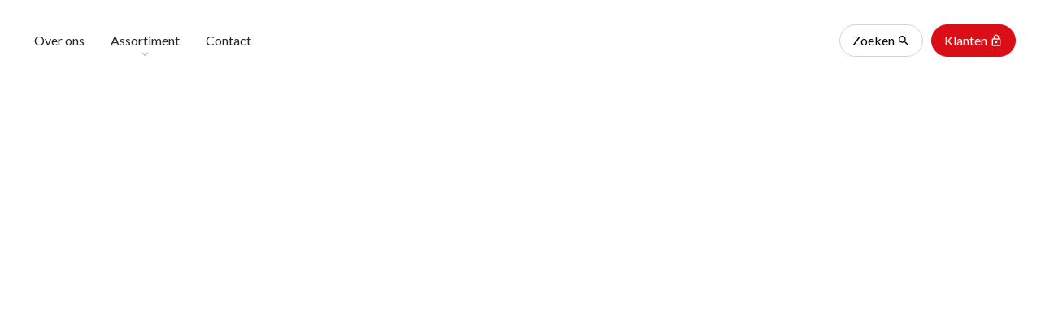

--- FILE ---
content_type: text/html; charset=UTF-8
request_url: https://etol.nl/product/240
body_size: 1488
content:
<!doctype html>
<html lang="nl">

<head>
    <meta charset="utf-8">
    <link href="https://fonts.googleapis.com/css?family=Lato" rel="stylesheet">
    <!-- P5 Webtemplate v3.1, created with the P5 Builder -->
    <meta name="description" lang="nl" content="">
    <meta name="keywords" content="">
    
    <title>etol Hygiëne</title>
    <meta name="author" content="Project Five Design">
    <meta name="viewport" content="width=device-width, initial-scale=1.0, maximum-scale=1.0, user-scalable=0">
    <meta property="og:title" content="etol Hygiëne">
    <meta property="og:type" content="website">
    <meta property="og:url" content="http://etol.nl/">
    <meta property="og:image" content="http://etol.nl/img/icons/apple-touch-icon.png">
    <meta property="og:site_name" content="etol Hygiëne">
    <meta property="og:locale" content="nl_NL">
    <link rel="apple-touch-icon" sizes="180x180" href="/img/icons/apple-touch-icon.png">
    <link rel="icon" type="image/png" href="/img/icons/favicon-32x32.png" sizes="32x32">
    <link rel="icon" type="image/png" href="/img/icons/favicon-194x194.png" sizes="194x194">
    <link rel="icon" type="image/png" href="/img/icons/android-chrome-192x192.png" sizes="192x192">
    <link rel="icon" type="image/png" href="/img/icons/favicon-16x16.png" sizes="16x16">
    <link rel="manifest" href="/img/icons/manifest.json">
    <link rel="mask-icon" href="/img/icons/safari-pinned-tab.svg" color="#da0e17">
    <link rel="shortcut icon" href="/img/icons/favicon.ico">
    <meta name="theme-color" content="#ffffff">
    <link rel="stylesheet" href="/css/style.css?v=2">

    <!-- Global site tag (gtag.js) - Google Analytics -->
    <script async src="https://www.googletagmanager.com/gtag/js?id=UA-34267342-62"></script>
    <script>
        window.dataLayer = window.dataLayer || [];
        function gtag() { dataLayer.push(arguments); }
        gtag('js', new Date());

        gtag('config', 'UA-34267342-62', { 'anonymize_ip': true });
    </script>

</head>

<body class="product">
    <!--[if lt IE 8 ]><script src="http://projectfive.nl/inc/fckie6.js"></script><![endif]-->
    <div id="header">
        <div class="c clearfix">
            <a href="/home/" class="logo"><img data-src="/img/logo.png" class="lazyload fullWidth" />
                <h1 class="hide">etol Hygiëne</h1>
            </a>

                        <ul id="nav" class="size5" role="navigation" itemscope itemtype="http://schema.org/SiteNavigationElement">
                <li onclick="$('#nav li').not(this).slideToggle();" class="hamburgerMenu"><a href="javascript:void(0);">
                        <div><span class="micon">menu</span> Menu</div>
                    </a></li>
                <li class=""><a href="/overons/" itemprop="url">
                        <div itemprop="name">Over ons</div>
                    </a></li>
                <li class="hassub ">
                    <a href="/assortiment/" itemprop="url">
                        <div itemprop="name">Assortiment</div>
                    </a>
                    <ul class="transition"><li><a href="/assortiment/1/vaatwas/">Vaatwas</a></li><li><a href="/assortiment/2/keukenhygi%C3%ABne/">Keukenhygiëne</a></li><li><a href="/assortiment/29/desinfectie/">Desinfectie</a></li><li><a href="/assortiment/27/ovenreiniging/">Ovenreiniging</a></li><li><a href="/assortiment/3/textielhygi%C3%ABne/">Textielhygiëne</a></li><li><a href="/assortiment/4/interieurhygi%C3%ABne/">Interieurhygiëne</a></li><li><a href="/assortiment/6/disposable/">Disposable</a></li><li><a href="/assortiment/7/bedpanspoelers/">Bedpanspoelers</a></li><li><a href="/assortiment/8/persoonlijke-hygi%C3%ABne/">Persoonlijke hygiëne</a></li><li><a href="/assortiment/18/hulpmaterialen/">Hulpmaterialen</a></li><li><a href="/assortiment/38/dispensers/">Dispensers</a></li><li><a href="/assortiment/39/waterbehandeling/">Waterbehandeling</a></li></ul>                </li>
                <li class=""><a href="/contact/" itemprop="url">
                        <div itemprop="name">Contact</div>
                    </a></li>



                <li class="hidden-md-up"><a href="javascript:void(0);" onclick="searchhandler.open();" itemprop="url">
                        <div itemprop="name"><span class="micon">search</span> Zoeken</div>
                    </a></li>
                <li class="hidden-md-up  button-cart  hide"><a href="/cart/" itemprop="url">
                        <div itemprop="name"><span class="micon">shopping_cart</span> Winkelwagen</div>
                    </a></li>
                                    <li class="hidden-md-up"><a href="javascript:void(0);" onclick="loginhandler.show();" itemprop="url">
                            <div itemprop="name"><span class="micon">lock_outline</span> Klanten</div>
                        </a></li>
                    


                <li class="hidden-sm-down float-right button-cart  hide"><a href="/cart/" class="button" itemprop="url">
                        <div itemprop="name">Winkelwagen <span class="micon">shopping_cart</span></div>
                    </a></li>
                                    <li class="hidden-sm-down float-right"><button type="button" onclick="loginhandler.show();">Klanten
                            <span class="micon">lock_outline</span></button></li>
                                    <li class="hidden-sm-down float-right"><button type="button" class="button_outline"
                        onclick="searchhandler.open();">Zoeken <span class="micon">search</span></button></li>
            </ul>
        </div>
    </div>

    <div id="main" role="main" class="clearfix">
        

--- FILE ---
content_type: text/css; charset=utf-8
request_url: https://etol.nl/css/style.css?v=2
body_size: 9355
content:
/* P5 WEB TEMPLATE 3.1 */
/* normalize.css v4.1.1 */
progress,
sub,
sup {
    vertical-align: baseline
}

ul,
ol {
    padding: 0;
    margin: 0;
    list-style: none;
}

button,
hr,
input {
    overflow: visible
}

[type=checkbox],
[type=radio],
legend {
    -webkit-box-sizing: border-box;
    box-sizing: border-box;
    padding: 0
}

html {
    font-family: sans-serif;
    -ms-text-size-adjust: 100%;
    -webkit-text-size-adjust: 100%
}

body {
    margin: 0
}

article,
aside,
details,
figcaption,
figure,
footer,
header,
main,
menu,
nav,
section,
summary {
    display: block
}

audio,
canvas,
progress,
video {
    display: inline-block
}

audio:not([controls]) {
    display: none;
    height: 0
}

[hidden],
template {
    display: none
}

a {
    background-color: transparent;
    -webkit-text-decoration-skip: objects
}

a:active,
a:hover {
    outline-width: 0
}

abbr[title] {
    border-bottom: none;
    text-decoration: underline;
    text-decoration: underline dotted
}

b,
strong {
    font-weight: bolder
}

dfn {
    font-style: italic
}

h1 {
    font-size: 2em;
    margin: .67em 0
}

mark {
    background-color: #ff0;
    color: #000
}

small {
    font-size: 80%
}

sub,
sup {
    font-size: 75%;
    line-height: 0;
    position: relative
}

sub {
    bottom: -.25em
}

sup {
    top: -.5em
}

img {
    border-style: none
}

svg:not(:root) {
    overflow: hidden
}

code,
kbd,
pre,
samp {
    font-family: monospace, monospace;
    font-size: 1em
}

figure {
    margin: 1em 40px
}

hr {
    box-sizing: content-box;
    height: 0
}

button,
input,
select,
textarea {
    font: inherit;
    margin: 0
}

optgroup {
    font-weight: 700
}

button,
select {
    text-transform: none
}

[type=reset],
[type=submit],
button,
html [type=button] {
    -webkit-appearance: button
}

[type=button]::-moz-focus-inner,
[type=reset]::-moz-focus-inner,
[type=submit]::-moz-focus-inner,
button::-moz-focus-inner {
    border-style: none;
    padding: 0
}

[type=button]:-moz-focusring,
[type=reset]:-moz-focusring,
[type=submit]:-moz-focusring,
button:-moz-focusring {
    outline: ButtonText dotted 1px
}

fieldset {
    border: 1px solid silver;
    margin: 0 2px;
    padding: .35em .625em .75em
}

legend {
    color: inherit;
    display: table;
    max-width: 100%;
    white-space: normal
}

textarea {
    overflow: auto
}

[type=number]::-webkit-inner-spin-button,
[type=number]::-webkit-outer-spin-button {
    height: auto
}

[type=search] {
    -webkit-appearance: textfield;
    outline-offset: -2px
}

[type=search]::-webkit-search-cancel-button,
[type=search]::-webkit-search-decoration {
    -webkit-appearance: none
}

::-webkit-input-placeholder {
    color: inherit;
    opacity: .54
}

::-webkit-file-upload-button {
    -webkit-appearance: button;
    font: inherit
}

*,
*:after,
*:before {
    box-sizing: border-box;
}

a {
    color: #da0e17;
    text-decoration: none;
    outline: 0;
}

a:hover {
    color: #26272d;
}

.hide,
.hidden,
[hidden] {
    display: none !important;
}

.show,
article {
    display: block;
}

.invisible {
    visibility: hidden;
}

address {
    font-style: normal;
    line-height: inherit;
}

hr {
    border: 0;
    border-top: 0.1rem solid #f4f5f6;
    margin-bottom: 3.5rem;
    margin-top: 3rem;
    box-sizing: content-box;
    height: 0
}

.clearfix:before,
.clearfix:after,
.row:before,
.row:after,
.breadcrumb:after {
    content: "";
    display: table;
}

.clearfix:after,
.row:after,
.breadcrumb:after {
    clear: both;
}

.disabled {
    pointer-events: none;
    filter: alpha(opacity=50);
    opacity: 0.5;
}

@font-face {
    font-family: 'Material Icons';
    font-style: normal;
    font-weight: 400;
    src: url(../fonts/MaterialIcons-Regular.eot);
    /* For IE6-8 */
    src: url(../fonts/MaterialIcons-Regular.woff2) format('woff2'),
        url(../fonts/MaterialIcons-Regular.woff) format('woff'),
        url(../fonts/MaterialIcons-Regular.ttf) format('truetype');
}

.micon,
#nav li.hassub>a:after {
    font-family: 'Material Icons';
    font-weight: normal;
    font-style: normal;
    font-size: inherit;
    display: inline-block;
    line-height: inherit;
    text-transform: none;
    letter-spacing: normal;
    word-wrap: normal;
    white-space: nowrap;
    direction: ltr;
    vertical-align: bottom;
    -webkit-font-smoothing: antialiased;
    text-rendering: optimizeLegibility;
    -moz-osx-font-smoothing: grayscale;
    font-feature-settings: 'liga';
}

p {
    margin-block-start: 0;
    margin-block-end: 0.5rem;
}

/* Styles */
html {
    font-family: sans-serif;
    -ms-text-size-adjust: 100%;
    -webkit-text-size-adjust: 100%;
    height: 100%;
    overflow: auto;
    -ms-overflow-style: scrollbar;
    -webkit-tap-highlight-color: transparent;
    font-size: 62.5%;
}

body {
    margin: 0;
    background: white;
    color: #26272d;
    font-family: 'Lato', sans-serif;
    font-size: 1.8em;
    position: relative;
    line-height: 1.6;
    overflow-x: hidden;
}

.disable-hover {
    pointer-events: none;
}

body,
input,
button {
    -webkit-font-smoothing: antialiased;
}

.c {
    width: 96%;
    max-width: 140rem;
    display: block;
    margin: 0 auto;
    position: relative;
}

/* Basics */
.bgcover,
.bgcontain {
    background-size: cover;
    background-repeat: no-repeat;
    background-position: 50% 50%;
}

.bgcontain {
    background-size: contain;
}

.lazyload:not(.lazyvisible),
.lazyloading:not(.lazyvisible),
.overlay-img {
    opacity: 0;
}

.lazyloaded,
.overlay-img.show {
    opacity: 1;
    transition: opacity 300ms;
}

.text-left {
    text-align: left;
}

.text-right {
    text-align: right;
}

.text-center {
    text-align: center;
}

.text-lowercase {
    text-transform: lowercase;
}

.text-uppercase {
    text-transform: uppercase;
}

.text-capitalize {
    text-transform: capitalize;
}

h1,
h2,
h3,
h4,
h5,
h6 {
    font-weight: normal;
    margin: 0;
}

h1,
.size1 {
    font-size: 4.8rem;
    line-height: 1.6;
}

h2,
.size2 {
    font-size: 3.0rem;
    line-height: 1.25;
}

h3,
.size3 {
    font-size: 2.0rem;
    line-height: 1.6;
}

h4,
.size4 {
    font-size: 1.8rem;
    line-height: 1.35;
}

h5,
.size5 {
    font-size: 1.6rem;
    line-height: 1.5;
}

h6,
.size6 {
    font-size: 1.4rem;
    line-height: 1.4;
}

@media (max-width: 40rem) {

    h1,
    .size1 {
        font-size: 3rem;
    }

    h2,
    .size2 {
        font-size: 2.4rem;
    }

    h3,
    .size3 {
        font-size: 2rem;
    }

    h4,
    .size4 {
        font-size: 1.6rem;
    }

    h5,
    .size5 {
        font-size: 1.4rem;
    }

    h6,
    .size6 {
        font-size: 1.2rem;
    }
}

.transition,
a,
button,
.button {
    -webkit-transition: all 350ms ease;
    transition: all 350ms ease;
}

.ellipsis {
    white-space: nowrap;
    overflow: hidden;
    text-overflow: ellipsis;
}

.color_primary,
#footer li a:hover,
h1,
h2,
h3,
h4,
h5,
h6 {
    color: #26272d;
}

.color_secondary,
#footer li a {
    color: #8c8f94;
}

.color_muted,
.breadcrumb-item:before {
    color: #bababa;
}

.color_white_primary {
    color: #fafafa;
}

.color_white_secondary {
    color: #eee;
}

.color_highlight {
    color: #da0e17;
}

.color_highlight_muted {
    color: #759EE8;
}

.color_error,
.error:not(.input) {
    color: #E53935;
}

.input.error {
    border-color: #E53935;
}

.color_correct,
.correct:not(.input) {
    color: #7CB342;
}

.input.correct {
    border-color: #7CB342;
}

section {
    position: relative;
}

.has_divider:after {
    content: '';
    position: absolute;
    width: 96%;
    max-width: 140rem;
    display: block;
    margin: 0 auto;
    background: #f5f5f8;
    left: 0;
    right: 0;
    bottom: 0;
    height: 0.1rem;
}

.bg_grey {
    background-color: #f5f4f9;
}

/* End-Basics */
/* Menu */
#header {
    padding-top: 1.9rem;
    position: relative;
    z-index: 10;
    width: 100%;
}

.home #header {
    position: absolute;
    top: 0;
    left: 0;
}

#header .logo {
    float: left;
    width: 12.4rem;
}

#nav {
    display: block;
    list-style: none;
    margin-top: 1.4rem;
}

#nav li {
    display: block;
    float: left;
    position: relative;
}

#nav li.float-right {
    float: right;
}

#nav li a:not(.button) {
    display: block;
    color: #26272d;
    padding: 0.5rem 1.6rem;
}

#nav li.current>a:not(.button),
#nav li a:hover {
    color: #da0e17;
}

#nav li.hamburgerMenu {
    display: none;
}

#nav li button,
#nav li .button {
    margin: -0.3rem 0.5rem 0;
}

#nav li ul {
    visibility: hidden;
    position: absolute;
    background: white;
    top: 90%;
    left: 50%;
    -webkit-transform: translate(-50%, -1.25rem);
    -moz-transform: translate(-50%, -1.25rem);
    -o-transform: translate(-50%, -1.25rem);
    -ms-transform: translate(-50%, -1.25rem);
    transform: translate(-50%, -1.25rem);
    opacity: 0;
    border: 0.1rem solid #d4d4d5;
    border-radius: 0 0 3rem 3rem;
    border-top: 0;
    padding-bottom: 1rem;
}

#nav ul li {
    float: none;
    text-align: center;
}

#nav li:hover ul {
    visibility: visible;
    opacity: 1;
    -webkit-transform: translate(-50%, 0);
    -moz-transform: translate(-50%, 0);
    -o-transform: translate(-50%, 0);
    -ms-transform: translate(-50%, 0);
    transform: translate(-50%, 0);
}

#nav li.hassub>a:after {
    content: 'keyboard_arrow_down';
    color: #bababa;
    position: absolute;
    top: 65%;
    left: 0;
    right: 0;
    text-align: center;
}

.socials {
    display: block;
    text-align: right;
    line-height: 2.7rem;
    font-size: 1.4rem;
    color: #a5a5a5;
}

.socials a {
    display: inline-block;
    padding: 0 0.3rem;
}

.socials a:hover {
    filter: alpha(opacity=70);
    opacity: 0.7;
}

/* End-Menu */
/* Home */
.home_top {
    position: relative;
}

.home_top:before,
.home_top:after {
    content: '';
    position: absolute;
    top: 0;
    left: 0;
    right: 0;
    z-index: 1;
    display: block;
}

.home_top:after {
    bottom: 0;
    background: white;
    opacity: 0.7
}

.home_top:before {
    height: 15rem;
    background: -webkit-gradient(linear, left top, right top, from(rgba(255, 255, 255, 1)), to(rgba(255, 255, 255, 0)));
    background: -webkit-linear-gradient(top, rgba(255, 255, 255, 1), rgba(255, 255, 255, 0));
    background: -moz-linear-gradient(top, rgba(255, 255, 255, 1), rgba(255, 255, 255, 0));
    background: -o-linear-gradient(top, rgba(255, 255, 255, 1), rgba(255, 255, 255, 0));
    background: -ms-linear-gradient(top, rgba(255, 255, 255, 1), rgba(255, 255, 255, 0));
    background: linear-gradient(top, rgba(255, 255, 255, 1), rgba(255, 255, 255, 0));
}

.home_top .c {
    position: relative;
    z-index: 2;
}

.home_products {
    background-image: url('/img/productfotos.png');
    background-repeat: no-repeat;
    background-position: right 119% center;
    background-size: 50% auto;
}

.home_news .ctype_1 {
    margin-bottom: 0;
    cursor: pointer;
}

section.home_news {
    padding: 4rem 0 2rem;
}

.home_news .article_text {
    margin-bottom: 0;
}

/* End-Home */
/* Assortiment */
.product_cats {
    display: inline-block;
    margin-top: 2rem;
}

.product_cats>div {
    margin-bottom: 0.8rem;
}

.product-card {
    line-height: 1;
    margin-bottom: 4.5rem;
}

.product-img {
    display: block;
    width: 100%;
    height: 0;
    padding-top: 60%;
    border-radius: 0.8rem;
    border: 0.1rem solid #d4d4d5;
    box-shadow: 0 0.1rem 0.5rem rgba(0, 0, 0, 0.1);
    margin-bottom: 0.8rem;
}

.product-card h3 {
    margin-bottom: 0.5rem;
}

.assort-filters h4 {
    margin-bottom: 0.5rem;
}

.assort-filters select {
    margin-bottom: 1.5rem;
}

/* End-Assortiment */
/* Product */
.prod_sku {
    padding-left: 1rem;
}

.prod_sku .micon {
    top: -0.7rem;
    position: relative;
    margin-right: 0.4rem;
}

.productphoto-slidecontainer {
    display: block;
    width: 95%;
    margin: -2rem auto 1rem;
    height: 40rem;
    position: relative;
    z-index: 3;
    cursor: pointer;
    overflow: hidden;
}

.productphoto-big {
    position: absolute;
    top: 0;
    left: 0;
    right: 0;
    bottom: 0;
    transition: transform 0.3s linear;
}

.productphoto-big.productphoto-right {
    transform: translateX(100%);
}

.productphoto-big.productphoto-left {
    transform: translateX(-100%);
}

.product-actions {
    position: relative;
}

.productphoto-multi {
    display: flex;
    align-items: center;
    justify-content: center;
}

.productphoto-digits {
    margin: 0 1.2rem;
    display: flex;
    align-items: center;
}

.productphoto-digits span {
    padding: 0 0.4rem;
}

.productphoto-multi .button {
    margin-bottom: 0;
}


.response-state {
    position: absolute;
    top: 0;
    right: 0;
    height: 5rem;
    left: 0;
    z-index: 4;
    display: none;
    color: white;
    padding: 0.5rem 1rem;
    line-height: 4rem;
    text-align: center;
    -webkit-border-radius: 3rem;
    -moz-border-radius: 3rem;
    border-radius: 3rem;
    background-color: #eee;
}

a.response-state {
    color: white;
}

.response-success {
    background: #31B54D;
}

a.response-success:hover {
    background: #48E66A;
}

.response-error {
    background: #da0e17;
}

.response-state.show {
    display: block !important;
}

.response-loading.show .micon {
    color: #26272d;
    -webkit-animation: rotate 750ms linear infinite;
    -moz-animation: rotate 750ms linear infinite;
    -o-animation: rotate 750ms linear infinite;
    animation: rotate 750ms linear infinite;
}

/* End-Product */
/* Cart */
.cart-img {
    height: 7rem;
    background-color: white;
    cursor: pointer;
}

.cart-delete {
    display: block;
    font-size: 1.4rem;
}

.cart-item {
    display: block;
    padding-bottom: 1rem;
    border-bottom: 0.1rem solid #eee;
    margin-bottom: 1rem;
}

.cart-price {
    font-weight: 700;
    text-align: right;
}

.input-spinner {
    position: relative;
    display: inline-block;
    line-height: 50px;
    border-radius: 25px;
    background: #eee;
    white-space: nowrap;
}

.input-spinner input {
    text-align: left;
    background: white;
    padding-right: 7px !important;
    margin: 0 !important;
    width: 60px;
    float: left;
}

.input-spinner-buttons {
    position: absolute;
    right: 0;
    top: 7px;
}

.input-spinner>.spinner-btn {
    color: #757575;
    display: block;
    padding: 0 11px;
    position: relative;
    cursor: pointer;
    float: left;
    font-size: 2.4rem;
}

.input-spinner>.spinner-btn:hover {
    color: #da0e17;
}

/* End-Cart */
/* Search */
#search {
    background: #eee;
    background: rgba(243, 243, 243, 0.95);
    position: fixed;
    top: 0;
    left: 0;
    width: 100%;
    height: 100%;
    z-index: 50;
    overflow-x: hidden;
    overflow-y: auto;
}

#search input {
    background-color: white;
}

a.search_close {
    position: absolute;
    top: 0;
    right: 0;
    font-size: 4rem;
    padding: 0.5rem;
    color: #8f8e94;
}

a.search_close:hover {
    color: #da0e17;
}

.search-results {
    margin-top: 8rem;
}

#search.loading .search-results {
    opacity: 0;
}

/* End-Search */
/* Profiel */
.order-title .order-details {
    float: right;
}

.order-title h3 {
    float: left;
}

.order-actions {
    margin-top: 0.5rem;
}

.orders-list li {
    display: block;
    border-radius: 1rem;
    border: 0.1rem solid #ccc;
    box-shadow: 0 0.3rem 0.4rem rgba(0, 0, 0, 0.05);
    padding: 0.5rem 1rem 0.2rem;
    margin-bottom: 0.5rem;
}

/* End-Profiel */
/* Footer */
.siteBy {
    position: absolute;
    bottom: 0;
    right: .9375rem;
}

.logo_footer {
    display: block;
    width: 90%;
    max-width: 12rem;
    margin-bottom: 0.5rem;
}

/* End-Footer */
/* Overlay */
#overlay,
#overlayContainer,
.overlay-arrow {
    position: fixed;
    cursor: pointer;
    opacity: 0;
    visibility: hidden;
}

#overlay.ov-show,
#overlayContainer.ov-show,
.overlay-arrow.ov-show {
    opacity: 1;
    visibility: visible;
}

#overlay {
    z-index: 100;
    top: 0;
    left: 0;
    width: 100%;
    height: 100%;
    background: rgba(0, 0, 0, 0.7);
}

#overlayContainer {
    z-index: 101;
    top: 5%;
    left: 10%;
    width: 80%;
    height: 90%;
}

.overlay-arrow {
    z-index: 102;
    top: 50%;
    left: 0;
    padding: 3rem 3rem 3rem 1.5rem;
    color: white;
    font-size: 3.5rem;
    margin-top: -5.7rem;
}

.overlay-arrow.oa-next {
    right: 0;
    left: auto;
    padding: 3rem 1.5rem 3rem 3rem;
}

.overlay-arrow:hover,
.siteBy:hover,
.opacityhover:hover {
    opacity: 0.7;
}

.overlay-img {
    position: fixed;
    z-index: 104;
    top: 0;
    bottom: 0;
    left: 0;
    right: 0;
    max-height: 100%;
    max-width: 100%;
    margin: auto;
    cursor: pointer;
    box-shadow: 0 0 1.5rem rgba(0, 0, 0, 0.8);
}

/* End-Overlay */


.likeBox {
    width: 100%;
    height: 300px;
    border: 0;
    margin-left: -7px;
}

#map-canvas {
    display: block;
    position: relative;
    height: 50vh;
    max-height: 50rem;
}

.fullWidth {
    display: block;
    width: 100%;
}

/* Toast */
#toast {
    background: #55575c;
    overflow: hidden;
    color: #f1f1f1;
    display: block;
    opacity: 0;
    padding: 1rem 1.5rem 0.8rem 1.5rem;
    z-index: 500;
    position: fixed;
    bottom: 2rem;
    left: 2rem;
    box-shadow: 0 0.125rem 0.3125rem 0 rgba(0, 0, 0, 0.258824);
    border-radius: 0.5rem;
    max-width: 92%;
}

#toast.error {
    background: #da0e17;
}

.mobile #toast {
    max-width: 100%;
    left: 0;
    right: 0;
    border-radius: 0;
    box-shadow: none;
}

.toastBut {
    color: #eeff41;
    padding-left: 1.5rem;
    text-transform: uppercase;
}

.showToast #toast {
    opacity: 1;
}

/* End-Toast */
/* Breadcrumbs */
.breadcrumb {
    padding: 0.75rem 1rem;
    margin-bottom: 1rem;
    list-style: none;
    border-bottom: 0.1rem solid #f5f5f8;
    display: block;
    margin-bottom: 6rem;
}

.breadcrumb-item {
    float: left;
}

.breadcrumb-item a {
    color: #8c8f94;
}

.breadcrumb-item a:hover {
    color: #26272d;
}

.breadcrumb-item+.breadcrumb-item::before {
    display: inline-block;
    padding: 0 0.5rem;
    content: "/";
    text-decoration: none;
}

/* End-Breadcrumbs */
/* Form */
/* Labels */
label {
    display: block;
    margin-bottom: 0.3rem;
}

.label-inline label,
label.label-inline {
    display: inline-block;
}

fieldset {
    border: 0;
    padding: 0;
    margin: 0;
    position: relative;
    display: block;
}

fieldset.inline {
    display: inline-block;
    margin-right: 1.5rem;
}

.label-float label {
    width: 30%;
    position: absolute;
    left: 0;
    top: 0.3rem;
}

.label-float .input,
.label-float textarea {
    width: 70%;
    margin-left: 30%;
}

/* End-Labels */
/* Inputs */
.input,
.select2-container {
    background-color: transparent;
    border: 0.1rem solid #d4d4d5;
    border-radius: 3rem;
    box-shadow: none;
    height: 5rem;
    padding: 0.6rem 2rem;
    width: 100%;
    margin-bottom: 1rem;
}

.input_small {
    height: 4.5rem;
}

.input:not(select) {
    -webkit-appearance: auto;
    -moz-appearance: auto;
    appearance: auto;
}

.input:focus,
.select2-container:focus {
    border: 0.1rem solid #9b4dca;
    outline: 0;
}

.input.error,
.select2-container.error {
    background-color: #ffcece;
}

.input:not(select):read-only {
    background-color: #eee;
}

textarea,
textarea.input {
    padding-bottom: 0.6rem;
    padding-top: 0.6rem;
    min-height: 12.5rem;
}

/* Checkbox & Radio */
input[type=radio],
input[type=checkbox] {
    position: absolute;
    left: 0;
    top: 0;
    margin: 0;
    padding: 0;
    opacity: 0;
}

input[type="radio"]:disabled,
input[type="checkbox"]:disabled {
    cursor: not-allowed;
}

.input-radio,
.input-checkbox {
    padding-left: 2.4rem;
    cursor: pointer;
    -webkit-user-select: none;
    -moz-user-select: none;
    -ms-user-select: none;
    user-select: none;
}

.input-radio:before,
.input-radio:after,
.input-checkbox:before,
.input-checkbox:after {
    content: '';
    display: block;
    width: 1.6rem;
    height: 1.6rem;
    position: absolute;
    top: 0.4rem;
}

.input-radio:before,
.input-checkbox:before {
    left: 0;
    border: 0.1rem solid #ccc;
    box-shadow: inset 0.1rem 0.1rem rgba(0, 0, 0, 0.03);
    border-radius: 50%;
}

.input-radio:after,
.input-checkbox:after {
    left: 0.25rem;
    display: none;
    content: 'check';
    font-family: 'Material Icons';
    color: white;
    line-height: 1.65rem;
    font-size: 1.1rem;
}

input[type=radio]:checked+label:after,
input[type=checkbox]:checked+label:after {
    display: block;
}

.input-checkbox:before {
    border-radius: 0.3rem;
}

input[type=radio]:checked+label:before,
input[type=checkbox]:checked+label:before {
    background-color: #da0e17;
    border: none;
    box-shadow: none;
}

input[type=radio]:checked+label,
input[type=checkbox]:checked+label {
    color: #26272d;
}

/* Number inputs */
input[type=number]::-webkit-outer-spin-button,
input[type=number]::-webkit-inner-spin-button {
    -webkit-appearance: none;
    margin: 0;
}

input[type=number] {
    -moz-appearance: textfield;
}

/* End-Inputs */
/* Buttons */
a.button,
.button,
button,
.tag {
    background-color: #da0e17;
    border: 0.1rem solid #da0e17;
    border-radius: 3rem;
    color: #fff;
    cursor: pointer;
    display: inline-block;
    font-size: 1.6rem;
    height: 4rem;
    line-height: 3.8rem;
    padding: 0 1.5rem;
    margin-bottom: 0.5rem;
    text-align: center;
    text-decoration: none;
    position: relative;
    white-space: nowrap;
    vertical-align: top;
}

.tag {
    cursor: default;
}

/* Sizes */
a.button_small,
.button_small,
button.button_small {
    height: 3rem;
    line-height: 2.8rem;
    padding: 0 1.3rem;
    font-size: 1.4rem;
}

a.button_large,
.button_large,
button.button_large {
    height: 5rem;
    line-height: 4.8rem;
    padding: 0 2.5rem;
    font-size: 1.8rem;
}

a.button_block,
.button_block,
button.button_block {
    display: block;
    width: 100%;
}

/* Colors */
a.button_outline,
.button_outline,
button.button_outline,
a.button_clear,
.button_clear,
button.button_clear {
    border-color: #d4d4d5;
    color: black;
    background: none;
}

a.button_blue,
.button_blue,
button.button_blue {
    background: #1E88E5;
    border-color: #1E88E5;
}

a.button_green,
.button_green,
button.button_green {
    background: #0dc31c;
    border-color: #0dc31c;
}

a.button_blue.button_outline,
.button_blue.button_outline,
button.button_blue.button_outline,
a.button_blue.button_clear,
.button_blue.button_clear,
button.button_blue.button_clear {
    color: #1E88E5;
}

a.button_blue.button_outline,
.button_blue.button_outline,
button.button_blue.button_outline {
    background: none;
}

a.button_neutral,
.button_neutral,
button.button_neutral {
    background: #eee;
    border-color: #d4d4d5;
    color: #26272d
}

/* Variations */
a.button_clear,
.button_clear,
button.button_clear,
a.button_clear:hover,
.button_clear:hover,
button.button_clear:hover,
a.button_clear:focus,
.button_clear:focus,
button.button_clear:focus {
    background: transparent !important;
    border-color: transparent !important;
}

/* Hover */
a.button:hover,
.button:hover,
button:hover,
a.button:focus,
.button:focus,
button:focus {
    background-color: #f5f5f8;
    border-color: #da0e17;
    color: #26272d;
    outline: 0;
}

a.button_outline:hover,
.button_outline:hover,
button.button_outline:hover,
a.button_outline:focus,
.button_outline:focus,
button.button_outline:focus,
a.button_clear:hover,
.button_clear:hover,
button.button_clear:hover,
a.button_clear:focus,
.button_clear:focus,
button.button_clear:focus {
    color: #263238;
}


/* Loading */
.searchinput_cont {
    position: relative;
}

.button_loading {
    cursor: wait;
    color: rgba(0, 0, 0, 0) !important;
}

.button_loading:before,
.searchinput_cont:before {
    margin: -0.9rem 0 0 -0.9rem;
    width: 1.6rem;
    height: 1.6rem;
    position: absolute;
    left: 50%;
    top: 50%;
    content: '';
    border-radius: 50%;
    background-clip: padding-box;
    border: rgba(255, 255, 255, 0.25) 0.2rem solid;
    border-top-color: #fff;
    -webkit-animation: rotate 750ms linear infinite;
    animation: rotate 750ms linear infinite;
}

#search.loading .searchinput_cont:before,
.button_outline.button_loading:before,
.button_clear.button_loading:before {
    border-color: rgba(0, 0, 0, 0.25);
    border-top-color: #212121;
}

.searchinput_cont:before {
    left: auto;
    right: 1.5rem;
    top: 45%;
}

/* End-Buttons */
.input-button-group {
    position: relative;
    margin-top: 1rem;
}

.input-button-group button {
    position: absolute;
    top: 0;
    right: .9375rem;
    z-index: 4;
}

/* End-Form */
/* Login */
#login {
    display: block;
    width: 100%;
    max-width: 40rem;
    max-height: 100%;
    overflow-y: auto;
    position: fixed;
    top: 0;
    left: 50%;
    z-index: 102;
    background: #fff;
    padding: 4rem 4rem 5rem;
    border-radius: 0 0 3rem 3rem;
    box-shadow: 0 0 2rem rgba(0, 0, 0, 0.4);
    text-align: center;
    -webkit-font-smoothing: antialiased;
    -moz-osx-font-smoothing: grayscale;
    -webkit-transform: perspective(1px) translate(-50%, -50vh);
    -moz-transform: perspective(1px) translate(-50%, -50vh);
    -o-transform: perspective(1px) translate(-50%, -50vh);
    -ms-transform: perspective(1px) translate(-50%, -50vh);
    transform: perspective(1px) translate(-50%, -50vh);
}

#login.login-show {
    -webkit-transform: perspective(1px) translate(-50%, 0);
    -moz-transform: perspective(1px) translate(-50%, 0);
    -o-transform: perspective(1px) translate(-50%, 0);
    -ms-transform: perspective(1px) translate(-50%, 0);
    transform: perspective(1px) translate(-50%, 0);
}

#login-form>div {
    display: none;
}

#login-form>div:nth-of-type(1) {
    display: block;
}

.button_google *,
.button_google:hover * {
    background: transparent !important;
    background-color: transparent !important;
    box-shadow: none !important;
    color: inherit !important;
    font-size: inherit !important;
    font-family: inherit !important;
}

.login_social button {
    margin-bottom: 0.5rem;
}

.login_social>.fa {
    -webkit-animation: rotate 750ms linear infinite;
    animation: rotate 750ms linear infinite;
}

.accounts>div {
    border-top: 0.1rem solid #ddd;
    padding: 4px 0;
    cursor: pointer;
    transition: color .3s ease;
}

.accounts>div:hover {
    color: #da0e17;
}

.accounts>div:first-child {
    border-top: 0;
}

.account .order-title h3 {
    float: none;
}

.orders-list li.account {
    display: flex;
    justify-content: space-between;
    align-items: center;
}

/* End-Login */
/* Contenttypes */
.ctype_1,
.ctype_2,
.ctype_3 {
    display: block;
    margin-bottom: 3.5rem;
}

.article-title {
    display: block;
}

.article-img,
.article-video,
.article-media_inline,
.article-embed {
    display: block;
    width: 100%;
    overflow: hidden;
    position: relative;
    margin-bottom: 1.5rem;
    border-radius: 1rem;
}

.article-img_responsive {
    height: 0;
}

.article-video {
    height: 0;
    padding-bottom: 56.25%;
    background-color: #ccc;
}

.article-video .button {
    position: absolute;
    left: 1rem;
    bottom: 1rem;
    z-index: 5;
}

.article-media_inline {
    height: 0;
    padding-bottom: 56.25%;
}

.article-media_inline.article-media_audio {
    height: 5.5rem;
    padding: 0;
}

.article-media_inline iframe {
    position: absolute;
    top: 0;
    left: 0;
    width: 100%;
    height: 100%;
    z-index: 1;
}

.article-text {
    margin-bottom: 1.5rem;
}

section:not(.home_news) .ctype_1 .article-header {
    margin-bottom: 2.5rem;
}

.ctype_2 .article-header .article-img,
.article-img_left {
    float: left;
    width: 49%;
    margin-right: 2rem;
}

.ctype_3 .article-header .article-img,
.article-img_right {
    float: right;
    width: 49%;
    margin-left: 2rem;
}

/* End-Contenttypes */
/* Columns, nicked from Bootstrap 4 alpha 2 & Media Queries */
.row {
    margin-right: -.9375rem;
    margin-left: -.9375rem
}

.row_nomargin {
    margin-right: 0;
    margin-left: 0;
}

.jscol,
.col-lg-1,
.col-lg-10,
.col-lg-11,
.col-lg-12,
.col-lg-2,
.col-lg-3,
.col-lg-4,
.col-lg-5,
.col-lg-6,
.col-lg-7,
.col-lg-8,
.col-lg-9,
.col-md-1,
.col-md-10,
.col-md-11,
.col-md-12,
.col-md-2,
.col-md-3,
.col-md-4,
.col-md-5,
.col-md-6,
.col-md-7,
.col-md-8,
.col-md-9,
.col-sm-1,
.col-sm-10,
.col-sm-11,
.col-sm-12,
.col-sm-2,
.col-sm-3,
.col-sm-4,
.col-sm-5,
.col-sm-6,
.col-sm-7,
.col-sm-8,
.col-sm-9,
.col-xl-1,
.col-xl-10,
.col-xl-11,
.col-xl-12,
.col-xl-2,
.col-xl-3,
.col-xl-4,
.col-xl-5,
.col-xl-6,
.col-xl-7,
.col-xl-8,
.col-xl-9,
.col-xs-1,
.col-xs-10,
.col-xs-11,
.col-xs-12,
.col-xs-2,
.col-xs-3,
.col-xs-4,
.col-xs-5,
.col-xs-6,
.col-xs-7,
.col-xs-8,
.col-xs-9 {
    position: relative;
    min-height: 1px;
    padding-right: .9375rem;
    padding-left: .9375rem
}

.col_nopadding>* {
    padding-left: 0;
    padding-right: 0;
}

.col-xs-1,
.col-xs-2,
.col-xs-3,
.col-xs-4,
.col-xs-5,
.col-xs-6,
.col-xs-7,
.col-xs-8,
.col-xs-9,
.col-xs-10,
.col-xs-11,
.col-xs-12 {
    float: left;
}

.col-xs-1 {
    width: 8.333333%
}

.col-xs-2 {
    width: 16.666667%
}

.col-xs-3 {
    width: 25%
}

.col-xs-4 {
    width: 33.333333%
}

.col-xs-5 {
    width: 41.666667%
}

.col-xs-6 {
    width: 50%
}

.col-xs-7 {
    width: 58.333333%
}

.col-xs-8 {
    width: 66.666667%
}

.col-xs-9 {
    width: 75%
}

.col-xs-10 {
    width: 83.333333%
}

.col-xs-11 {
    width: 91.666667%
}

.col-xs-12 {
    width: 100%
}

.pull-xs-0 {
    right: auto;
}

.pull-xs-1 {
    right: 8.333333%;
}

.pull-xs-2 {
    right: 16.666667%;
}

.pull-xs-3 {
    right: 25%;
}

.pull-xs-4 {
    right: 33.333333%;
}

.pull-xs-5 {
    right: 41.666667%;
}

.pull-xs-6 {
    right: 50%;
}

.pull-xs-7 {
    right: 58.333333%;
}

.pull-xs-8 {
    right: 66.666667%;
}

.pull-xs-9 {
    right: 75%;
}

.pull-xs-10 {
    right: 83.333333%;
}

.pull-xs-11 {
    right: 91.666667%;
}

.pull-xs-12 {
    right: 100%;
}

.push-xs-0 {
    left: auto;
}

.push-xs-1 {
    left: 8.333333%;
}

.push-xs-2 {
    left: 16.666667%;
}

.push-xs-3 {
    left: 25%;
}

.push-xs-4 {
    left: 33.333333%;
}

.push-xs-5 {
    left: 41.666667%;
}

.push-xs-6 {
    left: 50%;
}

.push-xs-7 {
    left: 58.333333%;
}

.push-xs-8 {
    left: 66.666667%;
}

.push-xs-9 {
    left: 75%;
}

.push-xs-10 {
    left: 83.333333%;
}

.push-xs-11 {
    left: 91.666667%;
}

.push-xs-12 {
    left: 100%;
}

.offset-xs-1 {
    margin-left: 8.333333%;
}

.offset-xs-2 {
    margin-left: 16.666667%;
}

.offset-xs-3 {
    margin-left: 25%;
}

.offset-xs-4 {
    margin-left: 33.333333%;
}

.offset-xs-5 {
    margin-left: 41.666667%;
}

.offset-xs-6 {
    margin-left: 50%;
}

.offset-xs-7 {
    margin-left: 58.333333%;
}

.offset-xs-8 {
    margin-left: 66.666667%;
}

.offset-xs-9 {
    margin-left: 75%;
}

.offset-xs-10 {
    margin-left: 83.333333%;
}

.offset-xs-11 {
    margin-left: 91.666667%;
}

.float-xs-left {
    float: left !important;
}

.float-xs-right {
    float: right !important;
}

.float-xs-none {
    float: none !important;
}

.text-xs-left {
    text-align: left !important;
}

.text-xs-right {
    text-align: right !important;
}

.text-xs-center {
    text-align: center !important;
}

.hidden-xs-up,
.hidden-xl-down {
    display: none !important;
}

section {
    padding: 6rem 0;
}

section.smallpadding {
    padding: 3rem 0;
}

section.supersmallpadding {
    padding: 2rem 0;
}

.home_top {
    padding-top: 15rem;
}

@media (max-width:33.9em) {
    .hidden-xs-down {
        display: none !important;
    }

    .article-img {
        width: 100%;
        margin-left: 0;
        margin-right: 0;
        float: none;
    }
}

@media (min-width:34em) {
    .hidden-sm-up {
        display: none !important;
    }

    .col-sm-1,
    .col-sm-10,
    .col-sm-11,
    .col-sm-12,
    .col-sm-2,
    .col-sm-3,
    .col-sm-4,
    .col-sm-5,
    .col-sm-6,
    .col-sm-7,
    .col-sm-8,
    .col-sm-9 {
        float: left
    }

    .col-sm-1 {
        width: 8.333333%
    }

    .col-sm-2 {
        width: 16.666667%
    }

    .col-sm-3 {
        width: 25%
    }

    .col-sm-4 {
        width: 33.333333%
    }

    .col-sm-5 {
        width: 41.666667%
    }

    .col-sm-6 {
        width: 50%
    }

    .col-sm-7 {
        width: 58.333333%
    }

    .col-sm-8 {
        width: 66.666667%
    }

    .col-sm-9 {
        width: 75%
    }

    .col-sm-10 {
        width: 83.333333%
    }

    .col-sm-11 {
        width: 91.666667%
    }

    .col-sm-12 {
        width: 100%
    }

    .pull-sm-0 {
        right: auto;
    }

    .pull-sm-1 {
        right: 8.333333%;
    }

    .pull-sm-2 {
        right: 16.666667%;
    }

    .pull-sm-3 {
        right: 25%;
    }

    .pull-sm-4 {
        right: 33.333333%;
    }

    .pull-sm-5 {
        right: 41.666667%;
    }

    .pull-sm-6 {
        right: 50%;
    }

    .pull-sm-7 {
        right: 58.333333%;
    }

    .pull-sm-8 {
        right: 66.666667%;
    }

    .pull-sm-9 {
        right: 75%;
    }

    .pull-sm-10 {
        right: 83.333333%;
    }

    .pull-sm-11 {
        right: 91.666667%;
    }

    .pull-sm-12 {
        right: 100%;
    }

    .push-sm-0 {
        left: auto;
    }

    .push-sm-1 {
        left: 8.333333%;
    }

    .push-sm-2 {
        left: 16.666667%;
    }

    .push-sm-3 {
        left: 25%;
    }

    .push-sm-4 {
        left: 33.333333%;
    }

    .push-sm-5 {
        left: 41.666667%;
    }

    .push-sm-6 {
        left: 50%;
    }

    .push-sm-7 {
        left: 58.333333%;
    }

    .push-sm-8 {
        left: 66.666667%;
    }

    .push-sm-9 {
        left: 75%;
    }

    .push-sm-10 {
        left: 83.333333%;
    }

    .push-sm-11 {
        left: 91.666667%;
    }

    .push-sm-12 {
        left: 100%;
    }

    .offset-sm-0 {
        margin-left: 0%;
    }

    .offset-sm-1 {
        margin-left: 8.333333%;
    }

    .offset-sm-2 {
        margin-left: 16.666667%;
    }

    .offset-sm-3 {
        margin-left: 25%;
    }

    .offset-sm-4 {
        margin-left: 33.333333%;
    }

    .offset-sm-5 {
        margin-left: 41.666667%;
    }

    .offset-sm-6 {
        margin-left: 50%;
    }

    .offset-sm-7 {
        margin-left: 58.333333%;
    }

    .offset-sm-8 {
        margin-left: 66.666667%;
    }

    .offset-sm-9 {
        margin-left: 75%;
    }

    .offset-sm-10 {
        margin-left: 83.333333%;
    }

    .offset-sm-11 {
        margin-left: 91.666667%;
    }

    .float-sm-left {
        float: left !important;
    }

    .float-sm-right {
        float: right !important;
    }

    .float-sm-none {
        float: none !important;
    }

    .text-sm-left {
        text-align: left !important;
    }

    .text-sm-right {
        text-align: right !important;
    }

    .text-sm-center {
        text-align: center !important;
    }
}

@media (min-width:34em) and (max-width:47.9em) {
    .prod_assortiment:nth-child(2n+1) {
        clear: left;
    }

    .full_prod_width:nth-child(2n+1) {
        clear: left;
    }
}

@media (max-width:47.9em) {
    .hidden-sm-down {
        display: none !important;
    }

    #overlayContainer {
        width: 100%;
        left: 0;
    }

    #nav li {
        display: none;
        background: white;
        float: none;
    }

    #nav li.hamburgerMenu {
        display: block;
        background: transparent;
    }

    #nav {
        position: absolute;
        top: 1rem;
        right: 1rem;
        text-align: right;
    }

    #nav li ul {
        display: none;
    }

    #nav li.hassub>a:after {
        content: '';
        display: none;
    }

    .home_news .ctype_1 br {
        display: none;
    }

    .home_news .button {
        margin-top: 1.5rem;
    }
}

@media (min-width:48em) {
    .hidden-md-up {
        display: none !important;
    }

    .col-md-1,
    .col-md-10,
    .col-md-11,
    .col-md-12,
    .col-md-2,
    .col-md-3,
    .col-md-4,
    .col-md-5,
    .col-md-6,
    .col-md-7,
    .col-md-8,
    .col-md-9 {
        float: left
    }

    .col-md-1 {
        width: 8.333333%
    }

    .col-md-2 {
        width: 16.666667%
    }

    .col-md-3 {
        width: 25%
    }

    .col-md-4 {
        width: 33.333333%
    }

    .col-md-5 {
        width: 41.666667%
    }

    .col-md-6 {
        width: 50%
    }

    .col-md-7 {
        width: 58.333333%
    }

    .col-md-8 {
        width: 66.666667%
    }

    .col-md-9 {
        width: 75%
    }

    .col-md-10 {
        width: 83.333333%
    }

    .col-md-11 {
        width: 91.666667%
    }

    .col-md-12 {
        width: 100%
    }

    .pull-md-0 {
        right: auto
    }

    .pull-md-1 {
        right: 8.333333%
    }

    .pull-md-2 {
        right: 16.666667%
    }

    .pull-md-3 {
        right: 25%
    }

    .pull-md-4 {
        right: 33.333333%
    }

    .pull-md-5 {
        right: 41.666667%
    }

    .pull-md-6 {
        right: 50%
    }

    .pull-md-7 {
        right: 58.333333%
    }

    .pull-md-8 {
        right: 66.666667%
    }

    .pull-md-9 {
        right: 75%
    }

    .pull-md-10 {
        right: 83.333333%
    }

    .pull-md-11 {
        right: 91.666667%
    }

    .pull-md-12 {
        right: 100%
    }

    .push-md-0 {
        left: auto
    }

    .push-md-1 {
        left: 8.333333%
    }

    .push-md-2 {
        left: 16.666667%
    }

    .push-md-3 {
        left: 25%
    }

    .push-md-4 {
        left: 33.333333%
    }

    .push-md-5 {
        left: 41.666667%
    }

    .push-md-6 {
        left: 50%
    }

    .push-md-7 {
        left: 58.333333%
    }

    .push-md-8 {
        left: 66.666667%
    }

    .push-md-9 {
        left: 75%
    }

    .push-md-10 {
        left: 83.333333%
    }

    .push-md-11 {
        left: 91.666667%
    }

    .push-md-12 {
        left: 100%
    }

    .offset-md-0 {
        margin-left: 0
    }

    .offset-md-1 {
        margin-left: 8.333333%
    }

    .offset-md-2 {
        margin-left: 16.666667%
    }

    .offset-md-3 {
        margin-left: 25%
    }

    .offset-md-4 {
        margin-left: 33.333333%
    }

    .offset-md-5 {
        margin-left: 41.666667%
    }

    .offset-md-6 {
        margin-left: 50%
    }

    .offset-md-7 {
        margin-left: 58.333333%
    }

    .offset-md-8 {
        margin-left: 66.666667%
    }

    .offset-md-9 {
        margin-left: 75%
    }

    .offset-md-10 {
        margin-left: 83.333333%
    }

    .offset-md-11 {
        margin-left: 91.666667%
    }

    .float-md-left {
        float: left !important;
    }

    .float-md-right {
        float: right !important;
    }

    .float-md-none {
        float: none !important;
    }

    .text-md-left {
        text-align: left !important;
    }

    .text-md-right {
        text-align: right !important;
    }

    .text-md-center {
        text-align: center !important;
    }

    #footer .list_assort li {
        width: 50%;
        float: left;
    }

    .textpage .ctype_1 .article-text {
        width: 83%;
        margin: 0 auto 4rem auto;
        -webkit-column-count: 2;
        -moz-column-count: 2;
        -o-column-count: 2;
        -ms-column-count: 2;
        column-count: 2;
        -webkit-column-gap: 4rem;
        -moz-column-gap: 4rem;
        -o-column-gap: 4rem;
        -ms-column-gap: 4rem;
        column-gap: 4rem;
    }

    .textpage .ctype_1 h2,
    .textpage .ctype_1 .article-date {
        margin: 0 8.5%;
    }

    section {
        padding: 8rem 0;
    }

    section.smallpadding {
        padding: 4rem 0;
    }

    section.supersmallpadding {
        padding: 2rem 0;
    }

    .home_top {
        padding-top: 16rem;
    }
}

@media (min-width:48em) and (max-width:61.9em) {
    .prod_assortiment:nth-child(3n+1) {
        clear: left;
    }

    #filterform fieldset {
        width: 50%;
        float: left;
    }
}

@media (max-width:61.9em) {
    .hidden-md-down {
        display: none !important;
    }

    body {
        font-size: 1.6em;
    }

    .home_products {
        background-image: url('/img/productfotos.png');
        background-repeat: no-repeat;
        background-position: center 3rem;
        background-size: auto 15rem;
        padding-top: 20rem;
    }

    #showfilters:not(:checked)~#filterform {
        display: none;
    }

    .assort-filters {
        margin-bottom: 2rem;
    }
}

@media (min-width:62em) {
    .hidden-lg-up {
        display: none !important;
    }

    .col-lg-1,
    .col-lg-10,
    .col-lg-11,
    .col-lg-12,
    .col-lg-2,
    .col-lg-3,
    .col-lg-4,
    .col-lg-5,
    .col-lg-6,
    .col-lg-7,
    .col-lg-8,
    .col-lg-9 {
        float: left
    }

    .col-lg-1 {
        width: 8.333333%
    }

    .col-lg-2 {
        width: 16.666667%
    }

    .col-lg-3 {
        width: 25%
    }

    .col-lg-4 {
        width: 33.333333%
    }

    .col-lg-5 {
        width: 41.666667%
    }

    .col-lg-6 {
        width: 50%
    }

    .col-lg-7 {
        width: 58.333333%
    }

    .col-lg-8 {
        width: 66.666667%
    }

    .col-lg-9 {
        width: 75%
    }

    .col-lg-10 {
        width: 83.333333%
    }

    .col-lg-11 {
        width: 91.666667%
    }

    .col-lg-12 {
        width: 100%
    }

    .pull-lg-0 {
        right: auto
    }

    .pull-lg-1 {
        right: 8.333333%
    }

    .pull-lg-2 {
        right: 16.666667%
    }

    .pull-lg-3 {
        right: 25%
    }

    .pull-lg-4 {
        right: 33.333333%
    }

    .pull-lg-5 {
        right: 41.666667%
    }

    .pull-lg-6 {
        right: 50%
    }

    .pull-lg-7 {
        right: 58.333333%
    }

    .pull-lg-8 {
        right: 66.666667%
    }

    .pull-lg-9 {
        right: 75%
    }

    .pull-lg-10 {
        right: 83.333333%
    }

    .pull-lg-11 {
        right: 91.666667%
    }

    .pull-lg-12 {
        right: 100%
    }

    .push-lg-0 {
        left: auto
    }

    .push-lg-1 {
        left: 8.333333%
    }

    .push-lg-2 {
        left: 16.666667%
    }

    .push-lg-3 {
        left: 25%
    }

    .push-lg-4 {
        left: 33.333333%
    }

    .push-lg-5 {
        left: 41.666667%
    }

    .push-lg-6 {
        left: 50%
    }

    .push-lg-7 {
        left: 58.333333%
    }

    .push-lg-8 {
        left: 66.666667%
    }

    .push-lg-9 {
        left: 75%
    }

    .push-lg-10 {
        left: 83.333333%
    }

    .push-lg-11 {
        left: 91.666667%
    }

    .push-lg-12 {
        left: 100%
    }

    .offset-lg-0 {
        margin-left: 0
    }

    .offset-lg-1 {
        margin-left: 8.333333%
    }

    .offset-lg-2 {
        margin-left: 16.666667%
    }

    .offset-lg-3 {
        margin-left: 25%
    }

    .offset-lg-4 {
        margin-left: 33.333333%
    }

    .offset-lg-5 {
        margin-left: 41.666667%
    }

    .offset-lg-6 {
        margin-left: 50%
    }

    .offset-lg-7 {
        margin-left: 58.333333%
    }

    .offset-lg-8 {
        margin-left: 66.666667%
    }

    .offset-lg-9 {
        margin-left: 75%
    }

    .offset-lg-10 {
        margin-left: 83.333333%
    }

    .offset-lg-11 {
        margin-left: 91.666667%
    }

    .float-lg-left {
        float: left !important;
    }

    .float-lg-right {
        float: right !important;
    }

    .float-lg-none {
        float: none !important;
    }

    .text-lg-left {
        text-align: left !important;
    }

    .text-lg-right {
        text-align: right !important;
    }

    .text-lg-center {
        text-align: center !important;
    }

    section {
        padding: 11rem 0;
    }

    section.smallpadding {
        padding: 4rem 0;
    }

    section.supersmallpadding {
        padding: 2rem 0;
    }

    .home_top {
        padding-top: 18rem;
    }
}

@media (min-width:62em) and (max-width:74.9em) {
    .prod_assortiment:nth-child(2n+1) {
        clear: left;
    }

    .full_prod_width:nth-child(3n+1) {
        clear: left;
    }
}

@media (max-width:74.9em) {
    .hidden-lg-down {
        display: none !important;
    }
}

@media (min-width:75em) {
    .hidden-xl-up {
        display: none !important;
    }

    .col-xl-1,
    .col-xl-10,
    .col-xl-11,
    .col-xl-12,
    .col-xl-2,
    .col-xl-3,
    .col-xl-4,
    .col-xl-5,
    .col-xl-6,
    .col-xl-7,
    .col-xl-8,
    .col-xl-9 {
        float: left
    }

    .col-xl-1 {
        width: 8.333333%
    }

    .col-xl-2 {
        width: 16.666667%
    }

    .col-xl-3 {
        width: 25%
    }

    .col-xl-4 {
        width: 33.333333%
    }

    .col-xl-5 {
        width: 41.666667%
    }

    .col-xl-6 {
        width: 50%
    }

    .col-xl-7 {
        width: 58.333333%
    }

    .col-xl-8 {
        width: 66.666667%
    }

    .col-xl-9 {
        width: 75%
    }

    .col-xl-10 {
        width: 83.333333%
    }

    .col-xl-11 {
        width: 91.666667%
    }

    .col-xl-12 {
        width: 100%
    }

    .pull-xl-0 {
        right: auto
    }

    .pull-xl-1 {
        right: 8.333333%
    }

    .pull-xl-2 {
        right: 16.666667%
    }

    .pull-xl-3 {
        right: 25%
    }

    .pull-xl-4 {
        right: 33.333333%
    }

    .pull-xl-5 {
        right: 41.666667%
    }

    .pull-xl-6 {
        right: 50%
    }

    .pull-xl-7 {
        right: 58.333333%
    }

    .pull-xl-8 {
        right: 66.666667%
    }

    .pull-xl-9 {
        right: 75%
    }

    .pull-xl-10 {
        right: 83.333333%
    }

    .pull-xl-11 {
        right: 91.666667%
    }

    .pull-xl-12 {
        right: 100%
    }

    .push-xl-0 {
        left: auto
    }

    .push-xl-1 {
        left: 8.333333%
    }

    .push-xl-2 {
        left: 16.666667%
    }

    .push-xl-3 {
        left: 25%
    }

    .push-xl-4 {
        left: 33.333333%
    }

    .push-xl-5 {
        left: 41.666667%
    }

    .push-xl-6 {
        left: 50%
    }

    .push-xl-7 {
        left: 58.333333%
    }

    .push-xl-8 {
        left: 66.666667%
    }

    .push-xl-9 {
        left: 75%
    }

    .push-xl-10 {
        left: 83.333333%
    }

    .push-xl-11 {
        left: 91.666667%
    }

    .push-xl-12 {
        left: 100%
    }

    .offset-xl-0 {
        margin-left: 0
    }

    .offset-xl-1 {
        margin-left: 8.333333%
    }

    .offset-xl-2 {
        margin-left: 16.666667%
    }

    .offset-xl-3 {
        margin-left: 25%
    }

    .offset-xl-4 {
        margin-left: 33.333333%
    }

    .offset-xl-5 {
        margin-left: 41.666667%
    }

    .offset-xl-6 {
        margin-left: 50%
    }

    .offset-xl-7 {
        margin-left: 58.333333%
    }

    .offset-xl-8 {
        margin-left: 66.666667%
    }

    .offset-xl-9 {
        margin-left: 75%
    }

    .offset-xl-10 {
        margin-left: 83.333333%
    }

    .offset-xl-11 {
        margin-left: 91.666667%
    }

    .float-xl-left {
        float: left !important;
    }

    .float-xl-right {
        float: right !important;
    }

    .float-xl-none {
        float: none !important;
    }

    .text-xl-left {
        text-align: left !important;
    }

    .text-xl-right {
        text-align: right !important;
    }

    .text-xl-center {
        text-align: center !important;
    }

    section {
        padding: 13rem 0;
    }

    section.smallpadding {
        padding: 5rem 0;
    }

    section.supersmallpadding {
        padding: 2rem 0;
    }

    .home_top {
        padding-top: 21rem;
    }

    .prod_assortiment:nth-child(3n+1) {
        clear: left;
    }

    .full_prod_width:nth-child(4n+1) {
        clear: left;
    }
}

/* End-Columns */
/* Animaties */
.fadeInDown,
.fadeInUp,
.fadeOutUp,
.fadeOutDown,
.zoomInFadeIn,
.zoomOutBigFadeOut {
    -webkit-animation-fill-mode: both;
    animation-fill-mode: both;
    -webkit-animation-duration: 0.7s;
    animation-duration: 0.7s;
    -webkit-animation-name: fadeInDown;
    animation-name: fadeInDown;
}

.fadeInUp {
    -webkit-animation-name: fadeInUp;
    animation-name: fadeInUp;
}

.fadeOutUp {
    -webkit-animation-name: fadeOutUp;
    animation-name: fadeOutUp;
}

.fadeOutDown {
    -webkit-animation-name: fadeOutDown;
    animation-name: fadeOutDown;
}

.zoomInFadeIn {
    -webkit-animation-name: zoomInFadeIn;
    animation-name: zoomInFadeIn;
}

.zoomOutBigFadeOut {
    -webkit-animation-name: zoomOutBigFadeOut;
    animation-name: zoomOutBigFadeOut;
}

.rotate {
    -webkit-animation: rotating 2s linear infinite;
    animation: rotating 2s linear infinite;
}

@-webkit-keyframes rotate {
    0% {
        -webkit-transform: rotate(0deg);
        transform: rotate(0deg);
    }

    100% {
        -webkit-transform: rotate(359deg);
        transform: rotate(359deg);
    }
}

@keyframes rotate {
    0% {
        -webkit-transform: rotate(0deg);
        transform: rotate(0deg);
    }

    100% {
        -webkit-transform: rotate(359deg);
        transform: rotate(359deg);
    }
}

@-webkit-keyframes fadeInDown {
    0% {
        opacity: 0;
        -webkit-transform: translateY(-1.25rem);
    }

    100% {
        opacity: 1;
        -webkit-transform: translateY(0);
    }
}

@keyframes fadeInDown {
    0% {
        opacity: 0;
        transform: translateY(-1.25rem);
    }

    100% {
        opacity: 1;
        transform: translateY(0);
    }
}

@-webkit-keyframes fadeInUp {
    0% {
        opacity: 0;
        -webkit-transform: translateY(1.25rem);
    }

    70% {
        opacity: 1;
    }

    100% {
        -webkit-transform: translateY(0);
    }
}

@keyframes fadeInUp {
    0% {
        opacity: 0;
        transform: translateY(1.25rem);
    }

    70% {
        opacity: 1;
    }

    100% {
        transform: translateY(0);
    }
}

@-webkit-keyframes fadeOutUp {
    0% {
        opacity: 1;
        -webkit-transform: translateY(0);
    }

    100% {
        opacity: 0;
        -webkit-transform: translateY(-1.25rem);
    }
}

@keyframes fadeOutUp {
    0% {
        opacity: 1;
        transform: translateY(0);
    }

    100% {
        opacity: 0;
        transform: translateY(-1.25rem);
    }
}

@-webkit-keyframes fadeOutDown {
    0% {
        transform: translateY(0);
    }

    100% {
        opacity: 0;
        -webkit-transform: translateY(1.25rem);
    }
}

@keyframes fadeOutDown {
    0% {
        transform: translateY(0);
    }

    100% {
        opacity: 0;
        transform: translateY(1.25rem);
    }
}

@-webkit-keyframes zoomInFadeIn {
    0% {
        opacity: 0;
        -webkit-transform: scale(0.5);
        transform: scale(0.5);
    }

    100% {
        opacity: 1;
        -webkit-transform: scale(1);
        transform: scale(1);
    }
}

@keyframes zoomInFadeIn {
    0% {
        opacity: 0;
        -webkit-transform: scale(0.5);
        transform: scale(0.5);
    }

    100% {
        opacity: 1;
        -webkit-transform: scale(1);
        transform: scale(1);
    }
}

@-webkit-keyframes zoomOutBigFadeOut {
    0% {
        opacity: 1;
        -webkit-transform: scale(1);
        transform: scale(1);
    }

    100% {
        opacity: 0;
        -webkit-transform: scale(1.5);
        transform: scale(1.5);
    }
}

@keyframes zoomOutBigFadeOut {
    0% {
        opacity: 1;
        -webkit-transform: scale(1);
        transform: scale(1);
    }

    100% {
        opacity: 0;
        -webkit-transform: scale(1.5);
        transform: scale(1.5);
    }
}

/* End-Animaties */
/* 404 */
.errorContainerInner {
    max-width: 38rem;
    width: 100%;
    margin: 0 auto;
}

.errorContainerInner ul {
    padding-left: 4rem;
    margin: 1em 0;
}

/* End-404 */
/* Print Stylesheet */
.visible-print-block,
.visible-print-inline,
.visible-print-inline-block {
    display: none !important;
}

@media print {
    * {
        background: transparent !important;
        color: black !important;
        box-shadow: none !important;
        text-shadow: none !important;
        filter: none !important;
    }

    *,
    *::before,
    *::after,
    *::first-letter,
    *::first-line {
        text-shadow: none !important;
        -webkit-box-shadow: none !important;
        box-shadow: none !important;
    }

    a,
    a:visited {
        text-decoration: underline;
    }

    thead {
        display: table-header-group;
    }

    .hidden-print {
        display: none !important;
    }

    .visible-print-block {
        display: block !important;
    }

    .visible-print-inline {
        display: inline !important;
    }

    .visible-print-inline-block {
        display: inline-block !important;
    }

    tr,
    img {
        page-break-inside: avoid;
    }

    img {
        max-width: 100% !important;
    }

    @page {
        margin: 0.5cm;
    }

    p,
    h2,
    h3 {
        orphans: 3;
        widows: 3;
    }

    h2,
    h3 {
        page-break-after: avoid;
    }
}

/* End-Print stylesheet */